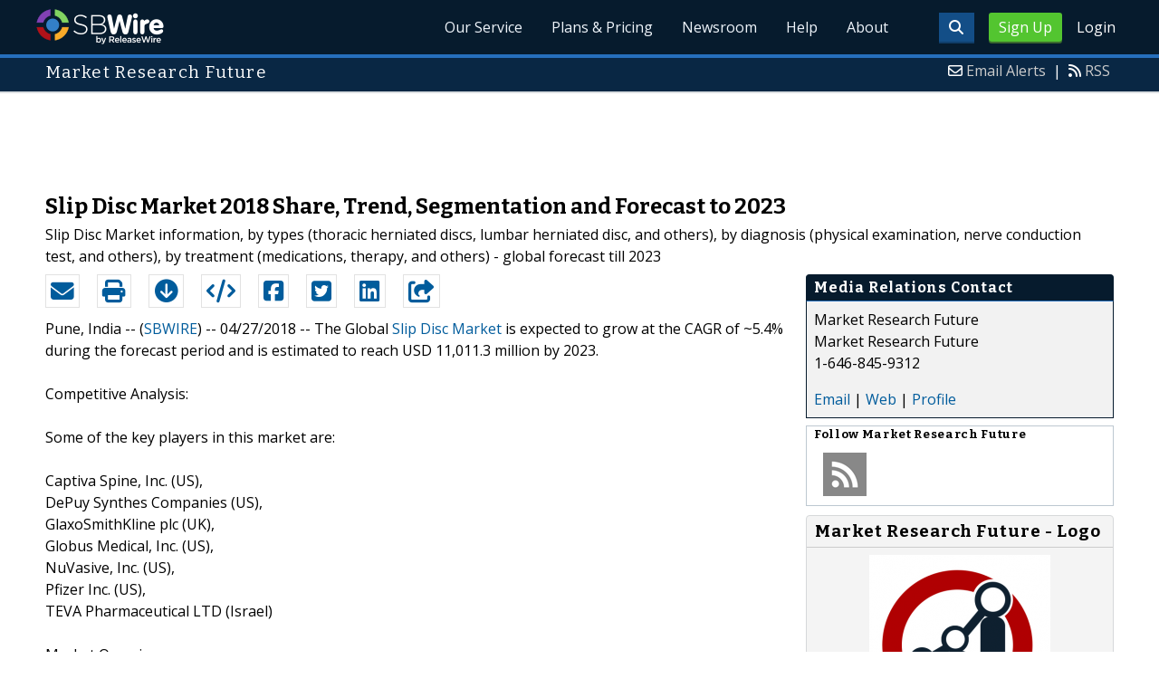

--- FILE ---
content_type: text/html; charset=UTF-8
request_url: http://www.sbwire.com/press-releases/slip-disc-market-2018-share-trend-segmentation-and-forecast-to-2023-969239.htm
body_size: 10327
content:
<!doctype html>
<html lang="en">
<head>
<title>Slip Disc Market Research Report- Global Forecast till 2023</title>
<meta charset="utf-8">
<meta name="viewport" content="initial-scale=1" />
<link rel="icon" type="image/x-icon" href="/favicon.ico" />
<link rel="shortcut icon" href="/favicon.ico" type="image/x-icon" />
<link rel="apple-touch-icon" sizes="76x76" href="/apple-touch-icon-76x76.png">
<link rel="apple-touch-icon" sizes="152x152" href="/apple-touch-icon-152x152.png">
<link rel="apple-touch-icon" sizes="120x120" href="/apple-touch-icon-120x120.png">
<link rel="apple-touch-icon" sizes="180x180" href="/apple-touch-icon-120x120.png">
    <link rel="manifest" href="/manifest.json">
<meta name="Keywords" content="Slip Disc Market, Global Slip Disc Market, Slip Disc Industry, Slip Disc Market Size, Slip Disc Market Share, Slip Disc Market Research, Slip Disc Market Trends, Slip Disc Market Forecast, Slip Disc Market Analysis, Slip Disc" />
<meta name="Description" content="Slip Disc Market information, by types (thoracic herniated discs, lumbar herniated disc, and others), by diagnosis (physical examination, nerve conduction test, and others), by treatment (medications, therapy, and others) - global forecast till 2023" />
<meta property="article:published_time" content="2018-04-27T10:00:00-05:00"/><meta property="article:publisher" content="https://www.sbwire.com/" /><meta property="fb:page_id" content="76322804502" /><meta property="og:site_name" content="SBWire"/><meta property="og:url" content="http://www.sbwire.com/press-releases/slip-disc-market-2018-share-trend-segmentation-and-forecast-to-2023-969239.htm"/><meta property="og:type" content="article"/><meta property="og:locale" content="en_US"/><meta property="og:title" content="Slip Disc Market Research Report- Global Forecast till 2023" /><meta property="og:description" content="Slip Disc Market information, by types (thoracic herniated discs, lumbar herniated disc, and others), by diagnosis (physical examination, nerve conduction test, and others), by treatment (medications, therapy, and others) - global forecast till 2023" /><meta property="og:image" content="http://media.releasewire.com/photos/show/?id=132617" /><meta name="twitter:card" content="summary_large_image" /><meta name="twitter:site" content="@sbwire" /><meta name="twitter:url" content="http://www.sbwire.com/press-releases/slip-disc-market-2018-share-trend-segmentation-and-forecast-to-2023-969239.htm" /><meta name="twitter:creator" content="@sbwire" /><meta property="twitter:image:src" content="//media.releasewire.com/photos/show/?id=132617&amp;size=full" />    <link crossorigin="anonymous"
          href="//assets.releasewire.com/css/main.min.211.css"
          media="all" rel="stylesheet">
    <script src="https://kit.fontawesome.com/4d3206a23e.js" crossorigin="anonymous"></script>

    <script>
        var _rollbarConfig = {
            accessToken: '40820d8aa7a34eceb4f1c5dbf10cd01b',
            captureUncaught: true,
            captureUnhandledRejections: true,
            payload: {
                server: { host: 'www.sbwire.com' } ,                 environment: 'development'
            }
        };
        // Rollbar Snippet
        !function(r){var e={};function o(n){if(e[n])return e[n].exports;var t=e[n]={i:n,l:!1,exports:{}};return r[n].call(t.exports,t,t.exports,o),t.l=!0,t.exports}o.m=r,o.c=e,o.d=function(r,e,n){o.o(r,e)||Object.defineProperty(r,e,{enumerable:!0,get:n})},o.r=function(r){"undefined"!=typeof Symbol&&Symbol.toStringTag&&Object.defineProperty(r,Symbol.toStringTag,{value:"Module"}),Object.defineProperty(r,"__esModule",{value:!0})},o.t=function(r,e){if(1&e&&(r=o(r)),8&e)return r;if(4&e&&"object"==typeof r&&r&&r.__esModule)return r;var n=Object.create(null);if(o.r(n),Object.defineProperty(n,"default",{enumerable:!0,value:r}),2&e&&"string"!=typeof r)for(var t in r)o.d(n,t,function(e){return r[e]}.bind(null,t));return n},o.n=function(r){var e=r&&r.__esModule?function(){return r.default}:function(){return r};return o.d(e,"a",e),e},o.o=function(r,e){return Object.prototype.hasOwnProperty.call(r,e)},o.p="",o(o.s=0)}([function(r,e,o){"use strict";var n=o(1),t=o(5);_rollbarConfig=_rollbarConfig||{},_rollbarConfig.rollbarJsUrl=_rollbarConfig.rollbarJsUrl||"https://cdn.rollbar.com/rollbarjs/refs/tags/v2.24.0/rollbar.min.js",_rollbarConfig.async=void 0===_rollbarConfig.async||_rollbarConfig.async;var a=n.setupShim(window,_rollbarConfig),l=t(_rollbarConfig);window.rollbar=n.Rollbar,a.loadFull(window,document,!_rollbarConfig.async,_rollbarConfig,l)},function(r,e,o){"use strict";var n=o(2),t=o(3);function a(r){return function(){try{return r.apply(this,arguments)}catch(r){try{console.error("[Rollbar]: Internal error",r)}catch(r){}}}}var l=0;function i(r,e){this.options=r,this._rollbarOldOnError=null;var o=l++;this.shimId=function(){return o},"undefined"!=typeof window&&window._rollbarShims&&(window._rollbarShims[o]={handler:e,messages:[]})}var s=o(4),d=function(r,e){return new i(r,e)},c=function(r){return new s(d,r)};function u(r){return a((function(){var e=this,o=Array.prototype.slice.call(arguments,0),n={shim:e,method:r,args:o,ts:new Date};window._rollbarShims[this.shimId()].messages.push(n)}))}i.prototype.loadFull=function(r,e,o,n,t){var l=!1,i=e.createElement("script"),s=e.getElementsByTagName("script")[0],d=s.parentNode;i.crossOrigin="",i.src=n.rollbarJsUrl,o||(i.async=!0),i.onload=i.onreadystatechange=a((function(){if(!(l||this.readyState&&"loaded"!==this.readyState&&"complete"!==this.readyState)){i.onload=i.onreadystatechange=null;try{d.removeChild(i)}catch(r){}l=!0,function(){var e;if(void 0===r._rollbarDidLoad){e=new Error("rollbar.js did not load");for(var o,n,a,l,i=0;o=r._rollbarShims[i++];)for(o=o.messages||[];n=o.shift();)for(a=n.args||[],i=0;i<a.length;++i)if("function"==typeof(l=a[i])){l(e);break}}"function"==typeof t&&t(e)}()}})),d.insertBefore(i,s)},i.prototype.wrap=function(r,e,o){try{var n;if(n="function"==typeof e?e:function(){return e||{}},"function"!=typeof r)return r;if(r._isWrap)return r;if(!r._rollbar_wrapped&&(r._rollbar_wrapped=function(){o&&"function"==typeof o&&o.apply(this,arguments);try{return r.apply(this,arguments)}catch(o){var e=o;throw e&&("string"==typeof e&&(e=new String(e)),e._rollbarContext=n()||{},e._rollbarContext._wrappedSource=r.toString(),window._rollbarWrappedError=e),e}},r._rollbar_wrapped._isWrap=!0,r.hasOwnProperty))for(var t in r)r.hasOwnProperty(t)&&(r._rollbar_wrapped[t]=r[t]);return r._rollbar_wrapped}catch(e){return r}};for(var p="log,debug,info,warn,warning,error,critical,global,configure,handleUncaughtException,handleAnonymousErrors,handleUnhandledRejection,captureEvent,captureDomContentLoaded,captureLoad".split(","),f=0;f<p.length;++f)i.prototype[p[f]]=u(p[f]);r.exports={setupShim:function(r,e){if(r){var o=e.globalAlias||"Rollbar";if("object"==typeof r[o])return r[o];r._rollbarShims={},r._rollbarWrappedError=null;var l=new c(e);return a((function(){e.captureUncaught&&(l._rollbarOldOnError=r.onerror,n.captureUncaughtExceptions(r,l,!0),e.wrapGlobalEventHandlers&&t(r,l,!0)),e.captureUnhandledRejections&&n.captureUnhandledRejections(r,l,!0);var a=e.autoInstrument;return!1!==e.enabled&&(void 0===a||!0===a||"object"==typeof a&&a.network)&&r.addEventListener&&(r.addEventListener("load",l.captureLoad.bind(l)),r.addEventListener("DOMContentLoaded",l.captureDomContentLoaded.bind(l))),r[o]=l,l}))()}},Rollbar:c}},function(r,e,o){"use strict";function n(r,e,o,n){r._rollbarWrappedError&&(n[4]||(n[4]=r._rollbarWrappedError),n[5]||(n[5]=r._rollbarWrappedError._rollbarContext),r._rollbarWrappedError=null);var t=e.handleUncaughtException.apply(e,n);o&&o.apply(r,n),"anonymous"===t&&(e.anonymousErrorsPending+=1)}r.exports={captureUncaughtExceptions:function(r,e,o){if(r){var t;if("function"==typeof e._rollbarOldOnError)t=e._rollbarOldOnError;else if(r.onerror){for(t=r.onerror;t._rollbarOldOnError;)t=t._rollbarOldOnError;e._rollbarOldOnError=t}e.handleAnonymousErrors();var a=function(){var o=Array.prototype.slice.call(arguments,0);n(r,e,t,o)};o&&(a._rollbarOldOnError=t),r.onerror=a}},captureUnhandledRejections:function(r,e,o){if(r){"function"==typeof r._rollbarURH&&r._rollbarURH.belongsToShim&&r.removeEventListener("unhandledrejection",r._rollbarURH);var n=function(r){var o,n,t;try{o=r.reason}catch(r){o=void 0}try{n=r.promise}catch(r){n="[unhandledrejection] error getting `promise` from event"}try{t=r.detail,!o&&t&&(o=t.reason,n=t.promise)}catch(r){}o||(o="[unhandledrejection] error getting `reason` from event"),e&&e.handleUnhandledRejection&&e.handleUnhandledRejection(o,n)};n.belongsToShim=o,r._rollbarURH=n,r.addEventListener("unhandledrejection",n)}}}},function(r,e,o){"use strict";function n(r,e,o){if(e.hasOwnProperty&&e.hasOwnProperty("addEventListener")){for(var n=e.addEventListener;n._rollbarOldAdd&&n.belongsToShim;)n=n._rollbarOldAdd;var t=function(e,o,t){n.call(this,e,r.wrap(o),t)};t._rollbarOldAdd=n,t.belongsToShim=o,e.addEventListener=t;for(var a=e.removeEventListener;a._rollbarOldRemove&&a.belongsToShim;)a=a._rollbarOldRemove;var l=function(r,e,o){a.call(this,r,e&&e._rollbar_wrapped||e,o)};l._rollbarOldRemove=a,l.belongsToShim=o,e.removeEventListener=l}}r.exports=function(r,e,o){if(r){var t,a,l="EventTarget,Window,Node,ApplicationCache,AudioTrackList,ChannelMergerNode,CryptoOperation,EventSource,FileReader,HTMLUnknownElement,IDBDatabase,IDBRequest,IDBTransaction,KeyOperation,MediaController,MessagePort,ModalWindow,Notification,SVGElementInstance,Screen,TextTrack,TextTrackCue,TextTrackList,WebSocket,WebSocketWorker,Worker,XMLHttpRequest,XMLHttpRequestEventTarget,XMLHttpRequestUpload".split(",");for(t=0;t<l.length;++t)r[a=l[t]]&&r[a].prototype&&n(e,r[a].prototype,o)}}},function(r,e,o){"use strict";function n(r,e){this.impl=r(e,this),this.options=e,function(r){for(var e=function(r){return function(){var e=Array.prototype.slice.call(arguments,0);if(this.impl[r])return this.impl[r].apply(this.impl,e)}},o="log,debug,info,warn,warning,error,critical,global,configure,handleUncaughtException,handleAnonymousErrors,handleUnhandledRejection,_createItem,wrap,loadFull,shimId,captureEvent,captureDomContentLoaded,captureLoad".split(","),n=0;n<o.length;n++)r[o[n]]=e(o[n])}(n.prototype)}n.prototype._swapAndProcessMessages=function(r,e){var o,n,t;for(this.impl=r(this.options);o=e.shift();)n=o.method,t=o.args,this[n]&&"function"==typeof this[n]&&("captureDomContentLoaded"===n||"captureLoad"===n?this[n].apply(this,[t[0],o.ts]):this[n].apply(this,t));return this},r.exports=n},function(r,e,o){"use strict";r.exports=function(r){return function(e){if(!e&&!window._rollbarInitialized){for(var o,n,t=(r=r||{}).globalAlias||"Rollbar",a=window.rollbar,l=function(r){return new a(r)},i=0;o=window._rollbarShims[i++];)n||(n=o.handler),o.handler._swapAndProcessMessages(l,o.messages);window[t]=n,window._rollbarInitialized=!0}}}}]);
        // End Rollbar Snippet
    </script>

    <!--[if lt IE 9 ]>
    <script crossorigin="anonymous" src="//assets.releasewire.com/js/plugins/modernizr.js?v=360"></script>
    <![endif]-->
<!--[if (gte IE 6)&(lte IE 8)]>
<script crossorigin="anonymous" src="//assets.releasewire.com/js/plugins/selectivizr-min.js"></script>
<![endif]-->
    <script crossorigin="anonymous" src="//ajax.googleapis.com/ajax/libs/jquery/3.4.1/jquery.min.js"></script>
    <script>
        window.jQuery || document.write('<script crossorigin="anonymous" src="//assets.releasewire.com/js/jquery/jquery-3.4.1.min.js"><\/script>');
    </script>
<script async src="//pagead2.googlesyndication.com/pagead/js/adsbygoogle.js"></script><script type="text/javascript">var addthis_config={username:"sbwire","data_track_clickback":true, services_exclude: "print, email,  favorites", data_ga_property: "UA-350568-22", data_ga_social : true, ui_cobrand:"ReleaseWire",ui_header_background:"#CBD4DB",ui_header_color:"#000000"}; </script><link rel="canonical" href="http://www.sbwire.com/press-releases/slip-disc-market-2018-share-trend-segmentation-and-forecast-to-2023-969239.htm" /><link rel="amphtml" href="http://www.sbwire.com/press-releases/amp/slip-disc-market-2018-share-trend-segmentation-and-forecast-to-2023-969239.htm" /><link rel="alternate" type="application/json+oembed" href="https://publisher.releasewire.com/oembed/?url=http%3A%2F%2Frwire.com%2F969239&amp;format=json" title="Slip Disc Market 2018 Share, Trend, Segmentation and Forecast to 2023" /><link type="text/css" media="screen" rel="stylesheet" href="//assets.releasewire.com/js/colorbox/colorbox.css" /><link rel="shortlink" type="text/html" href="http://rwire.com/969239" /><meta name="geo.position" content="0.000000;0.000000" /><meta name="ICBM" content="0.000000,0.000000" /><script type="application/ld+json">{
    "@context": "http://schema.org",
    "@type": "NewsArticle",
    "mainEntityOfPage": {
        "@type": "WebPage",
        "@id": "http://www.sbwire.com/press-releases/slip-disc-market-2018-share-trend-segmentation-and-forecast-to-2023-969239.htm"
    },
    "headline": "Slip Disc Market 2018 Share, Trend, Segmentation and Forecast to 2023",
    "datePublished": "2018-04-27T10:00:00-05:00",
    "dateModified": "2018-04-27T10:00:00-05:00",
    "image": {
        "@type": "ImageObject",
        "url": "https://media.releasewire.com/photos/show/?id=132617",
        "height": "455",
        "width": "417"
    },
    "author": {
        "@type": "Organization",
        "name": "Market Research Future"
    },
    "publisher": {
        "@type": "Organization",
        "name": "SBWire",
        "logo": {
            "@type": "ImageObject",
            "url": "http://www.releasewire.com/css/images/logo-sbwire.png",
            "width": "141",
            "height": "39"
        }
    },
    "description": "Slip Disc Market information, by types (thoracic herniated discs, lumbar herniated disc, and others), by diagnosis (physical examination, nerve conduction test, and others), by treatment (medications, therapy, and others) - global forecast till 2023",
    "dateline": "Pune, India -- (SBWIRE) -- 04/27/2018 --",
    "articleBody": "The Global &lt;a href=&quot;https://www.marketresearchfuture.com/reports/slip-disc-market-4129&quot;&gt;Slip Disc Market&lt;/a&gt; is expected to grow at the CAGR of ~5.4% during the forecast period and is estimated to reach USD 11,011.3 million by 2023.\n\nCompetitive Analysis:\n\nSome of the key players in this market are:\n\n    Captiva Spine, Inc. (US),\n    DePuy Synthes Companies (US),\n    GlaxoSmithKline plc (UK),\n    Globus Medical, Inc. (US),\n    NuVasive, Inc. (US),\n    Pfizer Inc. (US),\n    TEVA Pharmaceutical LTD (Israel)\n\nMarket Overview:\n\nSlipped (Herniated) disc occurs when a soft cushion of tissue between the bones in spine pushes out and is painful when it presses on nerves. The most common symptoms of slipped disc are loss of motor control, pain etc. Slipped disc mainly occurs due to weaker outer ring that allows inner portion to slip out. Lack of physical activity and weak muscles may also lead to slipped disc. In overweight people, the risk of slipped disc is more because their disks must support the additional weight.\n\nGet a Sample Copy of This Report @  https://www.marketresearchfuture.com/sample_request/4129 .\n\nIntroduction and rapid adoption of technologically advanced diagnostic medical devices is a major factor for the market growth. Medical device manufacturing companies and drug manufacturers are investing large amount of money in research, clinical trials, and new product launch to provide effective solution for slipped disc. Some other factors such as rising geriatric population, increasing government support, and increasing healthcare expenditure has fuelled the growth of the market. Rapid adoption of new therapies also play an important role in the growth of this market. However, high cost of the treatment and lack of skilled medical professionals in many developing areas may restrict the market growth\n\nIntended Audience:\n\n    Slip Disc manufacturers\n    Slip Disc providers suppliers\n    Medical research laboratories\n    Research and Development (R&amp;D) Companies\n    Market Research and Consulting Service Providers\n    Potential Investors\n\nRegional Analysis:\n\nThe Global Slip Disc Market consists of four regions: the Americas, Europe, Asia Pacific, and the Middle East &amp; Africa.\n\nThe Americas dominate this market, particularly North America due to increasing cases of people suffering from slip disc in the region. Availability of advanced medical facilities, and rapid adoption of new therapies are driving the market growth. Growing awareness in Latin American population regarding this disorder is major driving force. Rising prevalence of slip disc is driving the growth for European market. As per the National Center for Biotechnology Information, the prevalence is higher among people aged 30-50 years and male to female ratio is about 2:1. The prevalence rate in Finland and Italy is about 1-3%. Some other factors such as availability of skilled medical professionals and top class medical facilities are spurring the market growth.\n\nGet Attractive Discount on This Report @ https://www.marketresearchfuture.com/check-discount/4129 .\n\nRapidly developing healthcare infrastructure, adoption of new medical practices, advanced medical devices, rising healthcare expenditure, growing awareness and government support makes Asia Pacific the fastest growing region in global slip disc market.\n\nBrief TOC\n\n1 Introduction\n\n1.1 Definition\n\n1.2 Scope of Study\n\n1.2.1 Research Objective\n\n1.2.2 Assumptions &amp; Limitations\n\n1.2.2.1 Assumptions\n\n1.2.2.2 Limitations\n\n1.3 Market Structure\n\n2 Research Methodology\n\n2.1 Research Process\n\n2.2 Primary Research\n\n2.3 Secondary Research\n\n3 Market dynamics\n\n3.1 Drivers\n\n3.2 Restraints\n\n3.3 Opportunities\n\n3.4 Macroeconomic Indicators\n\n4 Market factor analysis\n\n&hellip;Continued\n\nInquire about This Report @ https://www.marketresearchfuture.com/enquiry/4129 .\n\nAbout Market Research Future (MRFR)\nMarket Research Future (MRFR), enable customers to unravel the complexity of various industries through Cooked Research Report (CRR), Half-Cooked Research Reports (HCRR), Raw Research Reports (3R), Continuous-Feed Research (CFR), and Market Research &amp; Consulting Services."
}</script>        <script crossorigin="anonymous" src="//assets.releasewire.com/js/google/analyticssb.js"></script>
</head>
	<body class="innerPages" itemscope="" itemtype="http://schema.org/WebPage">
		<header id="mainNavHeader">
			<div class="grid-container">
								<h1><a class="sbw" href="/">SBWire</a></h1>
									<nav class="actionNav loggedout">
					<ul>
						<li><a class="button toggle" href="#"><span class="fas fa-search" id="topsearchicon" aria-hidden="true"></span></a></li>
							<li><a href="https://www.releasewire.com/signup/sbwire/" class="conversionBTN button">Sign Up</a></li>
							<li><a href="https://auth.releasewire.com/?src=sbwire" class="login" >Login</a></li>
					</ul>
				</nav>
								<nav class="mainNav ">
												<ul>
								<li><a href="/press-release-distribution/">Our Service</a>
								<li><a href="/pricing/">Plans & Pricing</a>
								<li><a href="/press-releases/">Newsroom</a></li>
								<li><a target="_blank" href="http://help.releasewire.com/">Help</a></li>
								<li><a href="/about/">About</a></li>
								</ul>
										</nav>

				<div class="clear"></div>
			</div>
		</header>
		<div class="navSpace"></div>
                		<div class="searchBar">
			<form action="/search/" method="get">
              <input type="search"  name="q" autocomplete="off" placeholder="What are you looking for?"><input type="submit"  value=" ">
			</form>
		</div>
                		<div class="fadePart">
		<header id="newswireHeader"><div class="grid-container"><article class="grid-60"><h3>Market Research Future</h3></article><aside class="grid-40"><ul><li><i class="fa fa-envelope-o"></i> <a href="http://www.releasewire.com/account/alerts/">Email Alerts</a><span>|</span></li><li><i class="fa fa-rss"></i> <a href="http://www.releasewire.com/rss/">RSS</a></li></ul></aside><div class="clear"></div></div></header><div align="center" class="center"><ins class="adsbygoogle" style="display:inline-block;width:728px;height:90px" data-ad-client="ca-pub-9267500896619761" data-ad-slot="2049160597"></ins></div> <script> (adsbygoogle = window.adsbygoogle || []).push({}); </script>	<article id="newswire" class="grid-container prview">
		<div class="grid-100">
						<h1><span>Slip Disc Market 2018 Share, Trend, Segmentation and Forecast to 2023</span></h1>

							<p class="subheadline">Slip Disc Market information, by types (thoracic herniated discs, lumbar herniated disc, and others), by diagnosis (physical examination, nerve conduction test, and others), by treatment (medications, therapy, and others) - global forecast till 2023</p>
			
			<div class="clear">&nbsp;</div>
		</div>
		<section class="grid-70 grid-parent">
			<div class="newsaction grid-80">
				<ul id="praction">
					<li><span class="dark-blue"><a class="tooltip tooltip-bottom dark-blue" data-hint="Send this press release to a contact via email" title="Send this press release to a contact via email" href="/press-releases/email/969239"><i class="fa fa-envelope"></i></a></span></li>
					<li><span class="dark-blue"><a class="tooltip tooltip-bottom dark-blue" data-hint="Print the press release" href="/press-releases/print/969239"><i class="fa fa-print"></i></a></span></li>
					<li><span class="dark-blue"><a class="tooltip tooltip-bottom dark-blue" data-hint="Download the press release as PDF " href="/press-releases/pdf/969239" ><i class="fa fa-arrow-circle-down"></i></a></span></li>
					<li><span class="dark-blue"><a class="tooltip tooltip-bottom dark-blue" id="embedprlink" data-hint="Embed this press release on your website " href="/press-releases/embed/?sid=969239"  ><i class="fa fa-code"></i></a></span></li>
					<li><span class="dark-blue"><a class="addthis_button_facebook  tooltip tooltip-bottom dark-blue" data-hint="Share this press release on Facebook"><i class="fa fa-facebook-square"></i></a></span></li>
					<li><span class="dark-blue"><a class="addthis_button_twitter  tooltip tooltip-bottom dark-blue" data-hint="Share this press release on Twitter "  ><i class="fa fa-twitter-square"></i></a></span></li>
					<li><span class="dark-blue"><a class="addthis_button_linkedin tooltip tooltip-bottom dark-blue" data-hint="Share this press release on LinkedIn "  ><i class="fa fa-linkedin-square"></i></a></span></li>

					<li><span class="dark-blue"><a class="addthis_button_compact"><i class="fa fa-share-square"></i></a></span>
				</ul>
							</div>
			<div class="grid-20">

			</div>
			<div class="grid-100">
				<div id="prbody">
			<p><span>Pune, India -- (<a id="sbwlink" href="http://www.sbwire.com/">SBWIRE</a>) -- 04/27/2018 -- </span> The Global <a class="extlink"  target="_blank"  rel="nofollow noopener" title="Slip Disc Market" href="https://www.marketresearchfuture.com/reports/slip-disc-market-4129">Slip Disc Market</a> is expected to grow at the CAGR of ~5.4% during the forecast period and is estimated to reach USD 11,011.3 million by 2023.<br />
<br />
Competitive Analysis:<br />
<br />
Some of the key players in this market are:<br />
<br />
    Captiva Spine, Inc. (US),<br />
    DePuy Synthes Companies (US),<br />
    GlaxoSmithKline plc (UK),<br />
    Globus Medical, Inc. (US),<br />
    NuVasive, Inc. (US),<br />
    Pfizer Inc. (US),<br />
    TEVA Pharmaceutical LTD (Israel)<br />
<br />
Market Overview:<br />
<br />
Slipped (Herniated) disc occurs when a soft cushion of tissue between the bones in spine pushes out and is painful when it presses on nerves. The most common symptoms of slipped disc are loss of motor control, pain etc. Slipped disc mainly occurs due to weaker outer ring that allows inner portion to slip out. Lack of physical activity and weak muscles may also lead to slipped disc. In overweight people, the risk of slipped disc is more because their disks must support the additional weight.<br />
<br />
Get a Sample Copy of This Report @  <a class="extlink"  rel="nofollow noopener"  target="_blank"  title="https://www.marketresearchfuture.com/sample_request/4129" href="https://www.marketresearchfuture.com/sample_request/4129">https://www.marketresearchfuture.com/sample_request/4129</a> .<br />
<br />
Introduction and rapid adoption of technologically advanced diagnostic medical devices is a major factor for the market growth. Medical device manufacturing companies and drug manufacturers are investing large amount of money in research, clinical trials, and new product launch to provide effective solution for slipped disc. Some other factors such as rising geriatric population, increasing government support, and increasing healthcare expenditure has fuelled the growth of the market. Rapid adoption of new therapies also play an important role in the growth of this market. However, high cost of the treatment and lack of skilled medical professionals in many developing areas may restrict the market growth<br />
<br />
Intended Audience:<br />
<br />
    Slip Disc manufacturers<br />
    Slip Disc providers suppliers<br />
    Medical research laboratories<br />
    Research and Development (R&D) Companies<br />
    Market Research and Consulting Service Providers<br />
    Potential Investors<br />
<br />
Regional Analysis:<br />
<br />
The Global Slip Disc Market consists of four regions: the Americas, Europe, Asia Pacific, and the Middle East & Africa.<br />
<br />
The Americas dominate this market, particularly North America due to increasing cases of people suffering from slip disc in the region. Availability of advanced medical facilities, and rapid adoption of new therapies are driving the market growth. Growing awareness in Latin American population regarding this disorder is major driving force. Rising prevalence of slip disc is driving the growth for European market. As per the National Center for Biotechnology Information, the prevalence is higher among people aged 30-50 years and male to female ratio is about 2:1. The prevalence rate in Finland and Italy is about 1-3%. Some other factors such as availability of skilled medical professionals and top class medical facilities are spurring the market growth.<br />
<br />
Get Attractive Discount on This Report @ <a class="extlink"  rel="nofollow noopener"  target="_blank"  title="https://www.marketresearchfuture.com/check-discount/4129" href="https://www.marketresearchfuture.com/check-discount/4129">https://www.marketresearchfuture.com/check-discount/4129</a> .<br />
<br />
Rapidly developing healthcare infrastructure, adoption of new medical practices, advanced medical devices, rising healthcare expenditure, growing awareness and government support makes Asia Pacific the fastest growing region in global slip disc market.<br />
<br />
Brief TOC<br />
<br />
1 Introduction<br />
<br />
1.1 Definition<br />
<br />
1.2 Scope of Study<br />
<br />
1.2.1 Research Objective<br />
<br />
1.2.2 Assumptions & Limitations<br />
<br />
1.2.2.1 Assumptions<br />
<br />
1.2.2.2 Limitations<br />
<br />
1.3 Market Structure<br />
<br />
2 Research Methodology<br />
<br />
2.1 Research Process<br />
<br />
2.2 Primary Research<br />
<br />
2.3 Secondary Research<br />
<br />
3 Market dynamics<br />
<br />
3.1 Drivers<br />
<br />
3.2 Restraints<br />
<br />
3.3 Opportunities<br />
<br />
3.4 Macroeconomic Indicators<br />
<br />
4 Market factor analysis<br />
<br />
…Continued<br />
<br />
Inquire about This Report @ <a class="extlink"  rel="nofollow noopener"  target="_blank"  title="https://www.marketresearchfuture.com/enquiry/4129" href="https://www.marketresearchfuture.com/enquiry/4129">https://www.marketresearchfuture.com/enquiry/4129</a> .<br />
<br />
About Market Research Future (MRFR)<br />
Market Research Future (MRFR), enable customers to unravel the complexity of various industries through Cooked Research Report (CRR), Half-Cooked Research Reports (HCRR), Raw Research Reports (3R), Continuous-Feed Research (CFR), and Market Research & Consulting Services.</p>				</div>
			</div>
		</section>
		<aside class="grid-30">
			<div class="navheader">
				<h4>Media Relations Contact</h4>
			</div>
			<div class="navcontent">
				<div>
				<p>Market Research Future <br />
				Market Research Future<br />1-646-845-9312				<p></div>
				<div><p>
				<a href="/press-releases/contact/969239">Email</a> 					| <a id="prweb" rel="nofollow" class="extlink" href="https://www.marketresearchfuture.com/reports/slip-disc-market-4129" target="_blank">Web</a>
              						| <a href="http://connect.releasewire.com/company/market-research-future-115916.htm">Profile</a>
				</p></div>
							</div>
			<div class="infobox">
				<h5>Follow <strong>Market Research Future</strong></h5>
									<a class="prfollow" data-svs="r" href="http://feeds.releasewire.com/rss/full/company/115916" target="_blank" rel="nofollow" title="Follow Using RSS"><div class="rss-hover social-slide"></div></a>
					<div class="clear">&nbsp;</div>
			</div>
						<div class="navcontent3">
				<h3>Market Research Future - Logo</h3>
				<div>
					<p class="center">
					<a class="extlink" href="http://www.releasewire.com/multimedia/photos/company-logo-for-market-research-future-132617.htm" title="Market Research Future - Logo"><img border="0" alt="Market Research Future Logo" src="//media.releasewire.com/photos/show/?id=132617&size=small" /></a>
					</p>
				</div>
			</div>
			<div class="clear">&nbsp;</div>
			
									
			
		</aside>
		<section class="grid-100">
			
			<div class="byline">
				<p>Source: <b><a href="http://connect.releasewire.com/company/market-research-future-115916.htm"><span>Market Research Future</span></a></b>
										<br /> Posted Friday, April 27, 2018 at 10:00 AM CDT - <b><a href="http://www.sbwire.com/press-releases/slip-disc-market-2018-share-trend-segmentation-and-forecast-to-2023-969239.htm">Permalink</a></b></p>
				</div>
		</section>

		
	
				<div class="clear">&nbsp;</div>
	</article>
<div align="center" class="center"><ins class="adsbygoogle" style="display:inline-block;width:728px;height:90px" data-ad-client="ca-pub-9267500896619761" data-ad-slot="8934678339"></ins></div> <script> (adsbygoogle = window.adsbygoogle || []).push({}); </script></div>
<footer id="mainFooter">
			<div class="grid-container">
										<div class="grid-25">
						<p>For information regarding the content of this press release please contact the media relations contact listed above directly.</p>
					</div>
										<ul class="copyright grid-50">
						<li><p><a href="/tos/security/">Security Policy</a> | <a href="http://www.releasewire.com/tos/">Terms of Service</a> | <a href="http://www.releasewire.com/privacy/">Privacy Policy</a> | <a href="http://www.releasewire.com/abuse/">Report Abuse</a></p></li>
						<li>Copyright &copy; 2005 - 2026 - SBWire, a service of ReleaseWire LLC</li>
						<li>All Rights Reserved - <a href="http://www.releasewire.com/tos/disclamer/">Important Disclaimer</a></li>
						<li><a title="Find SBWire on Facebook" rel="nofollow" href="https://www.facebook.com/SBWire"><img src="//www.releasewire.com/images/facebook-icon.png" alt="Find ReleaseWire on Facebook"></a>
							<a title="Follow SBWire on Twitter" rel="nofollow" href="https://twitter.com/sbwire"><img src="//www.releasewire.com/images/twitter-icon.png" alt="Follow ReleaseWire on Twitter"></a>
							<a title="Visit SBWire on Pinterest" rel="nofollow" href="http://www.pinterest.com/sbwire/"><img src="//www.releasewire.com/images/pinterest-icon.png" alt="pinterest-icon"></a>
							<a title="Follow SBWire on LinkedIn" rel="nofollow" href="https://www.linkedin.com/company/sbwire"><img src="//www.releasewire.com/images/linkedin-icon.png" alt="linkedin-icon"></a>
                        </li>
					</ul>
					<ul class="support grid-25">
						<li><h6>Customer Support</h6></li>
                        <li><span class="fas fa-search"></span> <a target="_blank" href="https://help.releasewire.com/">Knowledgebase</a></li>
                        <li><span class="fas fa-question"></span> <a target="_blank" href="https://help.releasewire.com/submit_ticket">Submit a ticket</a></li>
					</ul>
			</div>
			<div class="clear"></div>
		</footer><!--[if gt IE 8]><!-->
<script crossorigin="anonymous" src="//assets.releasewire.com/js/plugins/modernizr.js?v=360"></script>
<!--<![endif]-->
<script crossorigin="anonymous"  src="//assets.releasewire.com/js/site3.min.102.js"></script>
<script type="text/javascript">
var addthis_share =
{
	description: 'Slip Disc Market information, by types (thoracic herniated discs, lumbar herniated disc, and others), by diagnosis (physical examination, nerve conduction test, and others), by treatment (medications, therapy, and others) - global forecast till 2023',
	title: 'Slip Disc Market 2018 Share, Trend, Segmentation and Forecast to 2023'
};
</script>
	<script id="viewjs" data-id="969239" src="/press-releases/view.min.js"></script>
			<script>(function(w,d,t,r,u){var f,n,i;w[u]=w[u]||[],f=function(){var o={ti:"4050041"};o.q=w[u],w[u]=new UET(o),w[u].push("pageLoad")},n=d.createElement(t),n.src=r,n.async=1,n.onload=n.onreadystatechange=function(){var s=this.readyState;s&&s!=="loaded"&&s!=="complete"||(f(),n.onload=n.onreadystatechange=null)},i=d.getElementsByTagName(t)[0],i.parentNode.insertBefore(n,i)})(window,document,"script","//bat.bing.com/bat.js","uetq");</script>
        <script async crossorigin="anonymous"  src="//assets.releasewire.com/js/adroll/adroll.min.js"></script>
        <!-- Facebook Pixel Code -->
        <script>
            !function(f,b,e,v,n,t,s)
            {if(f.fbq)return;n=f.fbq=function(){n.callMethod?
                n.callMethod.apply(n,arguments):n.queue.push(arguments)};
                if(!f._fbq)f._fbq=n;n.push=n;n.loaded=!0;n.version='2.0';
                n.queue=[];t=b.createElement(e);t.async=!0;
                t.src=v;s=b.getElementsByTagName(e)[0];
                s.parentNode.insertBefore(t,s)}(window, document,'script',
                'https://connect.facebook.net/en_US/fbevents.js');
            fbq('init', '1104647246220523');
            fbq('track', 'PageView');
        </script>
        <noscript><img height="1" width="1" style="display:none"
                       src="https://www.facebook.com/tr?id=1104647246220523&ev=PageView&noscript=1"
            /></noscript>
        <!-- End Facebook Pixel Code -->
    <script data-obct type="text/javascript">
        /** DO NOT MODIFY THIS CODE**/
        !function(_window, _document) {
            var OB_ADV_ID='00cfb375d6e8bff3f2cad079379869a4c2';
            if (_window.obApi) {var toArray = function(object) {return Object.prototype.toString.call(object) === '[object Array]' ? object : [object];};_window.obApi.marketerId = toArray(_window.obApi.marketerId).concat(toArray(OB_ADV_ID));return;}
            var api = _window.obApi = function() {api.dispatch ? api.dispatch.apply(api, arguments) : api.queue.push(arguments);};api.version = '1.1';api.loaded = true;api.marketerId = OB_ADV_ID;api.queue = [];var tag = _document.createElement('script');tag.async = true;tag.src = '//amplify.outbrain.com/cp/obtp.js';tag.type = 'text/javascript';var script = _document.getElementsByTagName('script')[0];script.parentNode.insertBefore(tag, script);}(window, document);
        obApi('track', 'PAGE_VIEW');
    </script>
    <script type="text/javascript">
  (function(d, src, c) { var t=d.scripts[d.scripts.length - 1],s=d.createElement('script');s.id='la_x2s6df8d';s.async=true;s.src=src;s.onload=s.onreadystatechange=function(){var rs=this.readyState;if(rs&&(rs!='complete')&&(rs!='loaded')){return;}c(this);};t.parentElement.insertBefore(s,t.nextSibling);})(document,
        'https://help.releasewire.com/scripts/track.js', 
        function(e){ 
            LiveAgent.createButton('5x766h2l', e); 
});
</script>
	</body>
</html>

--- FILE ---
content_type: text/html; charset=utf-8
request_url: https://www.google.com/recaptcha/api2/aframe
body_size: 264
content:
<!DOCTYPE HTML><html><head><meta http-equiv="content-type" content="text/html; charset=UTF-8"></head><body><script nonce="kcEdpsKn6Dj-bTs5Pe2GQA">/** Anti-fraud and anti-abuse applications only. See google.com/recaptcha */ try{var clients={'sodar':'https://pagead2.googlesyndication.com/pagead/sodar?'};window.addEventListener("message",function(a){try{if(a.source===window.parent){var b=JSON.parse(a.data);var c=clients[b['id']];if(c){var d=document.createElement('img');d.src=c+b['params']+'&rc='+(localStorage.getItem("rc::a")?sessionStorage.getItem("rc::b"):"");window.document.body.appendChild(d);sessionStorage.setItem("rc::e",parseInt(sessionStorage.getItem("rc::e")||0)+1);localStorage.setItem("rc::h",'1769555515706');}}}catch(b){}});window.parent.postMessage("_grecaptcha_ready", "*");}catch(b){}</script></body></html>